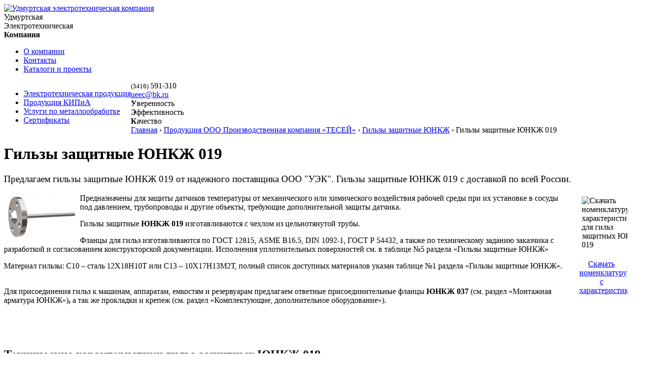

--- FILE ---
content_type: text/html; charset=utf-8
request_url: http://www.ueec.ru/node/590
body_size: 18599
content:
<!DOCTYPE html PUBLIC "-//W3C//DTD XHTML 1.0 Strict//EN"
  "http://www.w3.org/TR/xhtml1/DTD/xhtml1-strict.dtd">
<html xmlns="http://www.w3.org/1999/xhtml" xml:lang="ru" lang="ru" dir="ltr">
<head>
<meta http-equiv="Content-Type" content="text/html; charset=utf-8" />
<title>Гильзы защитные модификации 019 </title>
<meta http-equiv="Content-Type" content="text/html; charset=UTF-8" />
<link rel="stylesheet" media="all" type="text/css" href="/sites/all/themes/ueec/css/index.css" />
<link rel="shortcut icon" href="/favicon.ico" type="image/x-icon">
<script type="text/javascript" src="//code.jquery.com/jquery-1.11.3.js"></script>
<script type="text/javascript" src="/sites/all/themes/ueec/js/scripts.js"></script>

<script type="text/javascript" src="/highslide/highslide-with-gallery.js"></script>
<link rel="stylesheet" type="text/css" href="/highslide/highslide.css" />
<meta name='yandex-verification' content='54ce8b9ac3a59048' />
<script type="text/javascript">
	hs.graphicsDir = '/highslide/graphics/';
	hs.align = 'center';
	hs.transitions = ['expand', 'crossfade'];
	hs.wrapperClassName = 'dark borderless floating-caption';
	hs.fadeInOut = true;
	hs.dimmingOpacity = .75;

	// Add the controlbar
	if (hs.addSlideshow) hs.addSlideshow({
		//slideshowGroup: 'group1',
		interval: 5000,
		repeat: false,
		useControls: true,
		fixedControls: 'fit',
		overlayOptions: {
			opacity: .6,
			position: 'bottom center',
			hideOnMouseOut: true
		}
	});
</script>

<!--[if lte IE 6]>
<link rel="stylesheet" type="text/css" href="/sites/all/themes/ueec/css/ie6.css" />
<script type="text/javascript" src="/sites/all/themes/ueec/js/ie6.js"></script>
<![endif]-->
</head>
<body>

<script>
  (function(i,s,o,g,r,a,m){i['GoogleAnalyticsObject']=r;i[r]=i[r]||function(){
  (i[r].q=i[r].q||[]).push(arguments)},i[r].l=1*new Date();a=s.createElement(o),
  m=s.getElementsByTagName(o)[0];a.async=1;a.src=g;m.parentNode.insertBefore(a,m)
  })(window,document,'script','https://www.google-analytics.com/analytics.js','ga');

  ga('create', 'UA-80152040-1', 'auto');
  ga('send', 'pageview');

</script>

<div id="wrap">
<div class="top-line"></div>
<div class="illustr">
	<div class="logo-area">
		<a href="/"><img alt="Удмуртская электротехническая компания" id="logo" src="/sites/all/themes/ueec/images/logo.gif" /></a>
		<div class="logo-title">Удмуртская<br />Электротехническая<br /><strong>Компания</strong></div>
		<div class="menu-top-left">
			<ul class='links primary-links'>
<li><a href="/node/2">О компании</a></li><li><a href="/node/3">Контакты</a></li><li><a href="/node/1692">Каталоги и проекты</a></li>			</ul>
		</div>
		<div class="menu-top-right" style='float: left;'>
			<ul class='links primary-links'>
<li><a href="/node/322">Электротехническая продукция</a></li><li><a href="/node/323">Продукция КИПиА</a></li><li><a href="/node/2094">Услуги по металлообработке</a></li><li><a href="/node/1950">Сертификаты</a></li>			</ul>
		</div>
	</div>
	<div class="phone"><small>(3416)</small> 591-310</div>
	<div class='email'><a href='mailto:ueec@bk.ru'>ueec@bk.ru</a></div>
	<div class="slogan">
		<b>У</b>веренность<br />
		<b>Э</b>ффективность<br />
		<b>К</b>ачество
	</div>
</div>
<div class="breadcrumbs clear">
	<div class="breadcrumb"><a href="/">Главная</a> › <a href="/node/332">Продукция ООО Производственная компания «ТЕСЕЙ»</a> › <a href="/node/558">Гильзы защитные ЮНКЖ</a> › Гильзы защитные ЮНКЖ 019</div></div>
<div class="main-area">
	<div class="right-part"><div id="content">
		<h1>Гильзы защитные ЮНКЖ 019</h1>
		<!--<p>fdssdfs</p>-->

		<!-- <pre></pre> -->
<div id="node-590" class="node">



  
  <div class="content clear-block">
    <p style="font-size:1.2em;">Предлагаем гильзы защитные ЮНКЖ 019 от надежного поставщика ООО "УЭК". Гильзы защитные ЮНКЖ 019 с доставкой по всей России.</p> <div style="float: right; width: 90px; margin-left: 30px;"><img src="/sites/default/files/pdf2.png" alt="Скачать номенклатуру с характеристиками для гильз защитных ЮНКЖ 019" title="Скачать номенклатуру с характеристиками" width="50" height="50" style="float: center; margin: 5px;" /> <p align="center"><a title="Скачать номенклатуру с характеристиками для гильз защитных ЮНКЖ 019" href="/sites/default/files/pdf/09-str_20-21__gilzy_019_020_024_124.pdf" target="_blank">Скачать номенклатуру с характеристиками</a></p></div> <p><img src="/img/products/3/default8.png" style="float: left; margin: 5px;" /></p><p>Предназначены для защиты датчиков температуры от механического или химического воздействия рабочей среды при их установке в сосуды под давлением, трубопроводы и другие объекты, требующие дополнительной защиты датчика.</p> <p>Гильзы защитные <strong>ЮНКЖ 019</strong> изготавливаются с чехлом из цельнотянутой трубы.</p> <p>Фланцы для гильз изготавливаются по ГОСТ 12815, ASME B16.5, DIN 1092-1, ГОСТ Р 54432, а также по техническому заданию заказчика с разработкой и согласованием конструкторской документации. Исполнения уплотнительных поверхностей см. в таблице №5 раздела «Гильзы защитные ЮНКЖ»&nbsp;</p> <p>Материал гильзы: С10 – сталь 12Х18Н10Т или С13 – 10Х17Н13М2Т, полный список доступных материалов указан таблице №1 раздела «Гильзы защитные ЮНКЖ».<strong> </strong><strong>&nbsp;</strong></p> <p>Для присоединения гильз к машинам, аппаратам, емкостям и резервуарам предлагаем ответные присоединительные фланцы <strong>ЮНКЖ 037 </strong>(см. раздел «Монтажная арматура ЮНКЖ»)<strong>, </strong>а так же прокладки и крепеж (см. раздел «Комплектующие, дополнительное оборудование»).</p> <p><strong>&nbsp;</strong></p> <p>&nbsp;</p> <h2>Технические характеристики гильз защитных ЮНКЖ 019</h2> <table border="1" cellspacing="0" cellpadding="0"><tbody><tr><td rowspan="2"><p align="center"><strong>Модификация</strong><strong>&nbsp;</strong></p></td> <td rowspan="2"><p align="center"><strong>Давление </strong><strong>&nbsp;</strong></p> <p align="center"><strong>номинальное РN,</strong><strong></strong></p> <p align="center"><strong>&nbsp;МПа (кгс/см2)</strong><strong></strong></p></td> <td rowspan="2"><p align="center"><strong>Проход условный </strong><strong>DN</strong><strong></strong></p></td> <td rowspan="2"><p align="center"><strong>D</strong><strong>, мм</strong><strong></strong></p></td> <td rowspan="2"><p align="center"><strong>max</strong><strong> </strong>Ø<strong>&nbsp;&nbsp;&nbsp;&nbsp;&nbsp;&nbsp;&nbsp;&nbsp;&nbsp;&nbsp;&nbsp;&nbsp;&nbsp;&nbsp;&nbsp;&nbsp;&nbsp;&nbsp;   датчика*, мм</strong><strong></strong></p></td> <td rowspan="2"><p align="center"><strong>Толщина стенки, мм</strong><strong></strong></p></td> <td colspan="2"><p align="center"><strong>Монтажная длина гильзы защитной </strong><strong>L</strong><strong>, мм</strong><strong></strong></p></td> <td rowspan="2"><p align="center"><strong>Погружная</strong><strong></strong></p> <p align="center"><strong>длина </strong><strong></strong></p> <p align="center"><strong>гильзы </strong><strong>U</strong><strong>, мм</strong><strong></strong></p></td></tr> <tr><td><p align="center"><strong>от</strong><strong></strong></p></td> <td><p align="center"><strong>до</strong><strong></strong></p></td></tr> <tr><td rowspan="9"><p align="center"><strong>ЮНКЖ 019</strong><strong></strong></p></td> <td rowspan="3"><p align="center">от   0,1 до 25,0</p> <p align="center">&nbsp;(от 1 до 250)</p></td> <td rowspan="9"><p align="center">от 20 до 100</p></td> <td><p align="center">14</p></td> <td><p align="center">9</p></td> <td><p align="center">2</p></td> <td rowspan="9"><p align="center">120</p></td> <td rowspan="9"><p align="center">10000</p></td> <td rowspan="9"><p align="center">U=L-(14…20)</p></td></tr> <tr><td><p align="center">16</p></td> <td><p align="center">10</p></td> <td><p align="center">2,2</p></td></tr> <tr><td><p align="center">20</p></td> <td><p align="center">&nbsp;</p></td> <td><p align="center">3</p></td></tr> <tr><td rowspan="3"><p align="center">от   0,1 до 20,0</p> <p align="center">&nbsp;(от 1 до 200)</p></td> <td><p align="center">14</p></td> <td rowspan="2"><p align="center">10</p></td> <td><p align="center">1,75</p></td></tr> <tr><td><p align="center">16</p></td> <td><p align="center">2</p></td></tr> <tr><td><p align="center">20</p></td> <td><p align="center">12</p></td> <td><p align="center">2,5</p></td></tr> <tr><td><p align="center">от   0,1 до 16,0</p> <p align="center">&nbsp;(от 1 до 160)</p></td> <td><p align="center">20</p></td> <td><p align="center">12</p></td> <td><p align="center">2</p></td></tr> <tr><td rowspan="2"><p align="center">от   0,1 до 10,0</p> <p align="center">&nbsp;(от 1 до 100)</p></td> <td><p align="center">30</p></td> <td rowspan="2"><p align="center">12</p></td> <td rowspan="2"><p align="center">2</p></td></tr> <tr><td><p align="center">32</p></td></tr></tbody></table> <h2>Примеры обозначения гильзы ЮНКЖ 019</h2> <p><strong>ЮНКЖ 019-02.50.63-G1/2.Н-C13.S-20-630/150&nbsp;- </strong>гильза защитная модификации <strong>019</strong>, фланец исп. <strong>2 </strong>(ГОСТ 12815) DN-<strong>50</strong> мм, PN-<strong>6.3</strong> МПа. Для датчика с резьбой <strong>G1/2</strong> с <strong>Н</strong>еподвижным штуцером. Материал чехла и фланца <strong>С13</strong> (10Х17Н13М2Т), чехол с покрытием (<strong>S</strong>), диаметр рабочей части <strong>20</strong> мм, монтажная длина <strong>630</strong> мм, длина покрытия <strong>150</strong> мм.</p>  </div>

  <div class="clear-block">

      </div>

</div>
       <script type="text/javascript" src="/ajax/upload/ajaxupload.js"></script>
        <script type="text/javascript" src="/ajax/upload/script.js"></script>

		<div class='form_send_message'>
		<form method='post' enctype="multipart/form-data" id='form_send_message' action='/node/590'>
		<div class='block_error'></div>
		<input type='hidden' name='url' value='/node/590' />
		<input type='hidden' name='unload_files' value= '' />
		<p class='title'>Рассчитать стоимость</p>
		<div class='msg'><textarea name='mess' placeholder='Сообщение'></textarea></div>
		<div class='txt'><input type='text' name='Name' placeholder='ФИО *' value='' /></div>
		<div class='txt'><input type='text' name='Phone' placeholder='Контактный телефон *' value='' /></div>
		<div class='txt'><input type='text' name='Email' placeholder='Email' value='' /></div>
		<div style='clear:both;'></div>
		<div id="uploadButton" class="button">
            <font>Загрузить файл</font>
            <img id="load" src="/ajax/upload/350.gif" style='display:none;'/>
        </div>
        <ol id="files"></ol>

				<input type='submit' name='Send' class='form-submit' value='Отправить' />
		<div class='rez'></div>
		</form>
		<div style='clear:both;'></div>
		</div>
			</div></div>
	<div class="left-part">
	<div id="block-search-0" class="clear-block block block-search">

  <h2>Поиск</h2>

  <div class="content"><form action="/node/590"  accept-charset="UTF-8" method="post" id="search-block-form">
<div><div class="container-inline">
  <div class="form-item" id="edit-search-block-form-1-wrapper">
 <label for="edit-search-block-form-1">Поиск на сайте: </label>
 <input type="text" maxlength="128" name="search_block_form" id="edit-search-block-form-1" size="15" value="" title="Введите ключевые слова для поиска." class="form-text" />
</div>
<input type="submit" name="op" id="edit-submit" value="Поиск"  class="form-submit" />
<input type="hidden" name="form_build_id" id="form-bb6f7c7c1c9fd95c2e715a17c61aebf0" value="form-bb6f7c7c1c9fd95c2e715a17c61aebf0"  />
<input type="hidden" name="form_id" id="edit-search-block-form" value="search_block_form"  />
</div>

</div></form>
</div>
</div>
		<h4>Электротехническая продукция</h4>
<ul><li><a href="/node/28">Изоляторы для ЛЭП и подстанций</a></li><li><a href="/node/30">Арматура для СИП</a></li><li><a href="/node/29">Арматура для ЛЭП</a></li><li><a href="/node/25">Монтажный инструмент</a></li><li><a href="/node/1554">Разрядники и Разъединители</a></li></ul><ul><li><a href="/node/1311">Птицезащита для ЛЭП</a></li><li><a href="/node/1951">Опоры шинные</a></li><li><a href="/node/27">Ограничители перенапряжения</a></li></ul>		<h4>Продукция КИПиА</h4>
<ul><li><a href="/node/2054">Продукция ООО НПФ «Сенсорика»</a></li><li><a href="/node/321">Продукция ООО «Новатек-Электро»</a></li><li><a href="/node/1773">Продукция «Контакт-1»</a></li><li><a href="/node/333">Продукция «ОВЕН»</a></li><li><a href="/node/954">Продукция ЗИМ «Промпривод»</a></li><li><a href="/node/952">Продукция ОАО НПП «ЭТАЛОН»</a></li><li><a href="/node/1894">Продукция ООО «Декаст»</a></li><li><a href="/node/1895">Продукция ООО «Комплект Сервис»</a></li><li class=curr><a href="/node/332">Продукция ООО Производственная компания «ТЕСЕЙ»</a></li><li class="sec_level"><a href="/node/473">Термометры сопротивления ТСПТ, ТСМТ</a></li><li class="sec_level"><a href="/node/412">Термопары КТХА, КТНН, КТХК, КТЖК, КТМК</a></li><li class="sec_level"><a href="/node/558">Гильзы защитные ЮНКЖ</a></li><li class="sec_level"><a href="/node/599">Монтажная арматура ЮНКЖ</a></li><li class="sec_level"><a href="/node/612">Многозонные датчики температуры</a></li><li class="sec_level"><a href="/node/617">Датчики температуры ТППТ, ТПРТ, ТПВР</a></li><li class="sec_level"><a href="/node/635">Эталонные преобразователи ТППО, КЭТНН</a></li><li class="sec_level"><a href="/node/638">Комплекты ТС, ТСПТК</a></li><li class="sec_level"><a href="/node/644">Зонды термопарные</a></li><li class="sec_level"><a href="/node/650">Электронагреватели ЭНК</a></li><li class="sec_level"><a href="/node/657">Сопутствующие изделия</a></li></ul>	</div>
	<div class="clear"></div>
</div>
<div class="copy-line clear">

<div class='bottom_contact'>
(3416) <span>591-310</span><br >
<a href='mailto:ueec@bk.ru'>ueec@bk.ru</a>
</div>
	<div class="counters">
		<script type="text/javascript">
		<!--
			document.write("<a href='http://www.liveinternet.ru/click' "+"target=_blank><img src='//counter.yadro.ru/hit?t17.2;r"+escape(document.referrer)+((typeof(screen)=="undefined")?"":";s"+screen.width+"*"+screen.height+"*"+(screen.colorDepth?screen.colorDepth:screen.pixelDepth))+";u"+escape(document.URL)+";"+Math.random()+"' alt='' title='LiveInternet: показано число просмотров за 24"+" часа, посетителей за 24 часа и за сегодня' "+"border='0' width='88' height='31'><\/a>");
		//-->
		</script>
		<!-- Yandex.Metrika counter --> <script type="text/javascript"> (function (d, w, c) { (w[c] = w[c] || []).push(function() { try { w.yaCounter38248170 = new Ya.Metrika({ id:38248170, clickmap:true, trackLinks:true, accurateTrackBounce:true, webvisor:true }); } catch(e) { } }); var n = d.getElementsByTagName("script")[0], s = d.createElement("script"), f = function () { n.parentNode.insertBefore(s, n); }; s.type = "text/javascript"; s.async = true; s.src = "https://mc.yandex.ru/metrika/watch.js"; if (w.opera == "[object Opera]") { d.addEventListener("DOMContentLoaded", f, false); } else { f(); } })(document, window, "yandex_metrika_callbacks"); </script> <noscript><div><img src="https://mc.yandex.ru/watch/38248170" style="position:absolute; left:-9999px;" alt="" /></div></noscript> <!-- /Yandex.Metrika counter -->
	</div>
	<div class="copyrights">
		&copy; 2010, Удмуртская электротехническая компания<br />
		Логотип, <a target="_blank" href="http://www.dsnovik.ru/firmstyle.htm">разработка фирменного стиля</a>, создание сайта &nbsp;&mdash; дизайн-студия &laquo;Новик&raquo;
	</div>
</div>
</div>

<!-- BEGIN JIVOSITE CODE {literal} -->
<script type='text/javascript'>
(function(){ var widget_id = 'wyYEFtZgl8';
var s = document.createElement('script'); s.type = 'text/javascript'; s.async = true; s.src = '//code.jivosite.com/script/widget/'+widget_id; var ss = document.getElementsByTagName('script')[0]; ss.parentNode.insertBefore(s, ss);})();</script>
<!-- {/literal} END JIVOSITE CODE -->

</body>
</html>


--- FILE ---
content_type: application/javascript
request_url: http://www.ueec.ru/ajax/upload/script.js
body_size: 1407
content:
$(document).ready(function() {

      var button = $('#uploadButton'), interval;
	  var m = Math.random();
console.log(m);
      $.ajax_upload(button, {
            action : '/ajax/upload/upload.php',
            name : 'myfile',
            onSubmit : function(file, ext) {
              // показываем картинку загрузки файла
              //$("img#load").attr("src", "load.gif");
			  $("img#load").show();
              $("#uploadButton font").text('Загрузка...');

              /*
               * Выключаем кнопку на время загрузки файла
               */
              this.disable();

            },
            onComplete : function(file, response) {
              // убираем картинку загрузки файла
              //$("img#load").attr("src", "loadstop.gif");
			  $('#files').show();
			  $("img#load").hide();
              $("#uploadButton font").text('Загрузить файл');

              // снова включаем кнопку
              this.enable();
console.log(file+ ' ' + response);
              // показываем что файл загружен
              $("<li>" + file + "</li>").appendTo("#files");
			  
			  var other_f = $('input[name=unload_files]').val();
				$('input[name=unload_files]').val(other_f+', '+file);
            }
          });
    });

--- FILE ---
content_type: text/plain
request_url: https://www.google-analytics.com/j/collect?v=1&_v=j102&a=1290015691&t=pageview&_s=1&dl=http%3A%2F%2Fwww.ueec.ru%2Fnode%2F590&ul=en-us%40posix&dt=%D0%93%D0%B8%D0%BB%D1%8C%D0%B7%D1%8B%20%D0%B7%D0%B0%D1%89%D0%B8%D1%82%D0%BD%D1%8B%D0%B5%20%D0%BC%D0%BE%D0%B4%D0%B8%D1%84%D0%B8%D0%BA%D0%B0%D1%86%D0%B8%D0%B8%20019&sr=1280x720&vp=1280x720&_u=IEBAAEABAAAAACAAI~&jid=1760331239&gjid=1938733998&cid=2054376819.1763762707&tid=UA-80152040-1&_gid=1399241676.1763762707&_r=1&_slc=1&z=877331139
body_size: -448
content:
2,cG-V3JVH2SXCQ